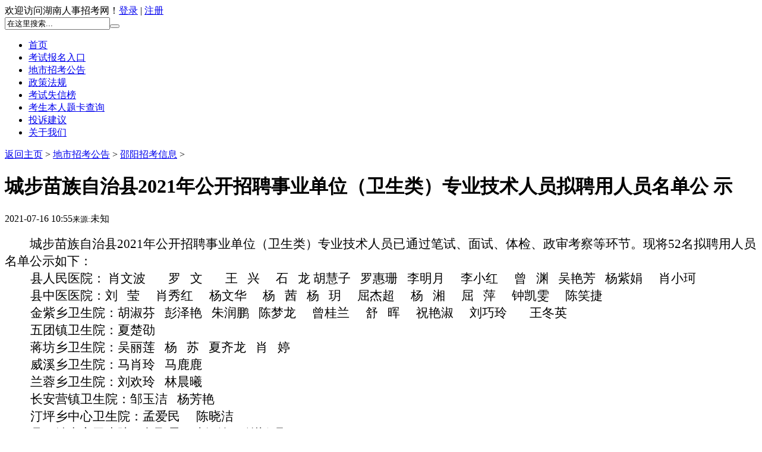

--- FILE ---
content_type: text/html
request_url: http://www.zrpta.com/a/shaoyang/2021/0727/29512.html
body_size: 17230
content:
<!doctype html>
<html>
<head>
<meta charset="utf-8">
<meta http-equiv="X-UA-Compatible" content="IE=edge">
<meta content="yes" name="apple-mobile-web-app-capable">
<meta name="viewport" content="width=device-width, initial-scale=1, minimum-scale=1, maximum-scale=1" />
<meta name="renderer" content="webkit">
<meta http-equiv="Cache-Control" content="no-siteapp"/>
<title>城步苗族自治县2021年公开招聘事业单位（卫生类）专业技术人员拟聘用人员名单公  示_湖南人事招考网</title>
<meta name="description" content="" />
<meta name="keywords" content="" />
<link rel="stylesheet" href="/templets/webs/css/css.css">
<script type="text/javascript" src="/templets/webs/js/jquery1.80.min.js"></script>
<script type="text/javascript" src="/templets/webs/js/jquery.SuperSlide.2.1.1.js"></script>
<script src="/templets/webs/js/layer/layer.js"></script>
<script language="javascript" type="text/javascript"src="/include/dedeajax2.js"></script>
<script language="javascript" type="text/javascript">
	function CheckLogin(){
	  var taget_obj = document.getElementById('member');
	  myajax = new DedeAjax(taget_obj,false,false,'','','');
	  myajax.SendGet2("/member/ajax_loginsta.php");
	  DedeXHTTP = null;
	}
</script>
</head>

<body style="
">
<div class="row top">
	<div class="cont">
    	<span class="top-gg">欢迎访问湖南人事招考网！</span><span class="top-member" id="member"><a href="/member/login.php">登录</a> | <a href="/member/index_do.php?fmdo=user&dopost=regnew">注册</a></span><script language="javascript" type="text/javascript">CheckLogin();</script>
     </div>
     
</div>
<div class="row top2">
<div class="cont">
     	<a class="logo" href="/"></a>
        <div class="search"><form  name="formsearch" action="/plus/search.php"><input type="hidden" name="channeltype" value="1" /><input type="hidden" name="kwtype" value="0" /><input name="q" type="text" class="search-keyword" id="search-keyword" value="在这里搜索..." onfocus="if(this.value=='在这里搜索...'){this.value='';}"  onblur="if(this.value==''){this.value='在这里搜索...';}" /><button type="submit" class="search-submit" value=""></button></form>
     </div>
	</div>
</div>
<div class="row nav">
	<ul class="cont">
    <li><a href="/"><span class="home"></span>首页</a></li>
    
    	<li><a href='https:/bm2020.zrpta.com/'  id="top34">考试报名入口</a></li>
    <li class='this'><a href='/a/dishizhaokaogonggao/' id='top1'>地市招考公告</a> </li>
    	<li><a href='/a/zhengcefagui/'  id="top2">政策法规</a></li>
    
    	<li><a href='/a/kaoshishixinbang/'  id="top35">考试失信榜</a></li>
    
    	<li><a href='/a/kaoshengshijuanchaxun/'  id="top36">考生本人题卡查询</a></li>
    
    	<li><a href='/a/tousujianyi/'  id="top3">投诉建议</a></li>
    
    	<li><a href='/a/guanyuwomen/'  id="top4">关于我们</a></li>
    
        
    </ul>
</div>

      	
<div class="row"  style="
 background-repeat:repeat-x; background-position:top center;">
	<div class="cont">
    <div class="left">
        <div class="article">
        	<div class="pos"><a class="back"  href="javascript:history.back(-1)">返回</a><span class="postion"><a href='http://www.zrpta.com/'>主页</a> > <a href='/a/dishizhaokaogonggao/'>地市招考公告</a> > <a href='/a/shaoyang/'>邵阳招考信息</a> > </span></div>
            <div class="article_cont">
            	<h1>城步苗族自治县2021年公开招聘事业单位（卫生类）专业技术人员拟聘用人员名单公  示</h1>
                <p class="xx">2021-07-16 10:55<small>来源:</small>未知<p>
                <div class="article_nr"><p>
</p>
<p style="margin:0cm;margin-bottom:.0001pt;text-align:justify;text-justify:inter-ideograph;font-size:10.5pt;font-family:'Times New Roman','serif';text-indent:31.5pt"><span style="font-size:16.0pt;
font-family:仿宋,仿宋_GB2312">城步苗族自治县<span>2021</span>年公开招聘事业单位（卫生类）专业技术人员已通过笔试、面试、体检、政审考察等环节。现将<span>52</span>名拟聘用人员名单公示如下：</span></p>
<p style="margin:0cm;margin-bottom:.0001pt;text-align:justify;text-justify:inter-ideograph;font-size:10.5pt;font-family:'Times New Roman','serif';text-indent:32.25pt"><span style="font-size:16.0pt;
font-family:仿宋,仿宋_GB2312">县人民医院： 肖文波<span>&ensp;&ensp;&ensp; </span>罗<span>&ensp; </span>文<span>&ensp;&ensp;&ensp; </span>王<span>&ensp; </span>兴<span>&ensp;&ensp; </span>石<span>&ensp; </span>龙 胡慧子<span>&ensp; </span>罗惠珊<span>&ensp; </span>李明月<span>&ensp;&ensp; </span>李小红<span>&ensp;&ensp; </span>曾<span>&ensp; </span>渊<span>&ensp; </span>吴艳芳<span>&ensp; </span>杨紫娟<span>&ensp;&ensp;
</span>肖小珂</span></p>
<p style="margin:0cm;margin-bottom:.0001pt;text-align:justify;text-justify:inter-ideograph;font-size:10.5pt;font-family:'Times New Roman','serif';text-indent:32.25pt"><span style="font-size:16.0pt;
font-family:仿宋,仿宋_GB2312">县中医医院：刘<span>&ensp; </span>莹<span>&ensp;&ensp;
</span>肖秀红<span>&ensp;&ensp; </span>杨文华<span>&ensp;&ensp;
</span>杨<span>&ensp; </span>茜<span>&ensp; </span>杨<span>&ensp; </span>玥<span>&ensp;&ensp; </span>屈杰超<span>&ensp;&ensp; </span>杨<span>&ensp; </span>湘<span>&ensp;&ensp; </span>屈<span>&ensp; </span>萍<span>&ensp;&ensp; </span>钟凯雯<span>&ensp;&ensp; </span>陈笑捷</span></p>
<p style="margin:0cm;margin-bottom:.0001pt;text-align:justify;text-justify:inter-ideograph;font-size:10.5pt;font-family:'Times New Roman','serif';text-indent:32.25pt"><span style="font-size:16.0pt;
font-family:仿宋,仿宋_GB2312">金紫乡卫生院：胡淑芬<span>&ensp; </span>彭泽艳<span>&ensp;
</span>朱润鹏<span>&ensp; </span>陈梦龙<span>&ensp;&ensp; </span>曾桂兰<span>&ensp;&ensp; </span>舒<span>&ensp; </span>晖<span>&ensp;&ensp; </span>祝艳淑<span>&ensp;&ensp; </span>刘巧玲<span>&ensp;&ensp;&ensp; </span>王冬英</span></p>
<p style="margin:0cm;margin-bottom:.0001pt;text-align:justify;text-justify:inter-ideograph;font-size:10.5pt;font-family:'Times New Roman','serif';text-indent:32.25pt"><span style="font-size:16.0pt;
font-family:仿宋,仿宋_GB2312">五团镇卫生院：夏楚劭</span></p>
<p style="margin:0cm;margin-bottom:.0001pt;text-align:justify;text-justify:inter-ideograph;font-size:10.5pt;font-family:'Times New Roman','serif';text-indent:32.25pt"><span style="font-size:16.0pt;
font-family:仿宋,仿宋_GB2312">蒋坊乡卫生院：吴丽莲<span>&ensp; </span>杨<span>&ensp;
</span>苏<span>&ensp; </span>夏齐龙<span>&ensp; </span>肖<span>&ensp; </span>婷</span></p>
<p style="margin:0cm;margin-bottom:.0001pt;text-align:justify;text-justify:inter-ideograph;font-size:10.5pt;font-family:'Times New Roman','serif';text-indent:32.25pt"><span style="font-size:16.0pt;
font-family:仿宋,仿宋_GB2312">威溪乡卫生院：马肖玲<span>&ensp; </span>马鹿鹿</span></p>
<p style="margin:0cm;margin-bottom:.0001pt;text-align:justify;text-justify:inter-ideograph;font-size:10.5pt;font-family:'Times New Roman','serif';text-indent:32.25pt"><span style="font-size:16.0pt;
font-family:仿宋,仿宋_GB2312">兰蓉乡卫生院：刘欢玲<span>&ensp; </span>林晨曦</span></p>
<p style="margin:0cm;margin-bottom:.0001pt;text-align:justify;text-justify:inter-ideograph;font-size:10.5pt;font-family:'Times New Roman','serif';text-indent:32.0pt"><span style="font-size:16.0pt;
font-family:仿宋,仿宋_GB2312">长安营镇卫生院：邹玉洁<span>&ensp; </span>杨芳艳</span></p>
<p style="margin:0cm;margin-bottom:.0001pt;text-align:justify;text-justify:inter-ideograph;font-size:10.5pt;font-family:'Times New Roman','serif';text-indent:32.25pt"><span style="font-size:16.0pt;
font-family:仿宋,仿宋_GB2312">汀坪乡中心卫生院：孟爱民<span>&ensp;&ensp; </span>陈晓洁</span></p>
<p style="margin:0cm;margin-bottom:.0001pt;text-align:justify;text-justify:inter-ideograph;font-size:10.5pt;font-family:'Times New Roman','serif';text-indent:32.25pt"><span style="font-size:16.0pt;
font-family:仿宋,仿宋_GB2312">丹口镇中心卫生院：段飞霞<span>&ensp;&ensp; </span>彭<span>&ensp; </span>澹<span>&ensp;&ensp; </span>谢鸿晖</span></p>
<p style="margin:0cm;margin-bottom:.0001pt;text-align:justify;text-justify:inter-ideograph;font-size:10.5pt;font-family:'Times New Roman','serif';text-indent:32.25pt"><span style="font-size:16.0pt;
font-family:仿宋,仿宋_GB2312">西岩镇中心卫生院：张<span>&ensp; </span>速<span>&ensp;&ensp;
</span>肖<span>&ensp; </span>豪<span>&ensp;&ensp; </span>肖<span>&ensp; </span>楚</span></p>
<p style="margin:0cm;margin-bottom:.0001pt;text-align:justify;text-justify:inter-ideograph;font-size:10.5pt;font-family:'Times New Roman','serif';text-indent:32.0pt"><span style="font-size:16.0pt;
font-family:仿宋,仿宋_GB2312">白毛坪镇中心卫生院：刘<span>&ensp; </span>炀<span>&ensp;
</span>陈可丽</span></p>
<p style="margin:0cm;margin-bottom:.0001pt;text-align:justify;text-justify:inter-ideograph;font-size:10.5pt;font-family:'Times New Roman','serif';text-indent:32.0pt"><span style="font-size:16.0pt;
font-family:仿宋,仿宋_GB2312">肖楠、唐松页两名考生因在妊娠期，部分体检项目需延期检查，待检查合格后另行公示。</span></p>
<p style="margin:0cm;margin-bottom:.0001pt;text-align:justify;text-justify:inter-ideograph;font-size:10.5pt;font-family:'Times New Roman','serif';text-align:left" align="left"><span style="font-size:16.0pt;font-family:仿宋,仿宋_GB2312">&ensp;</span></p>
<p style="margin:0cm;margin-bottom:.0001pt;text-align:justify;text-justify:inter-ideograph;font-size:10.5pt;font-family:'Times New Roman','serif';text-align:right" align="right"><span style="font-size:
16.0pt;font-family:仿宋,仿宋_GB2312">城步苗族自治县人力资源和社会保障局</span></p>
<p style="margin:0cm;margin-bottom:.0001pt;text-align:justify;text-justify:inter-ideograph;font-size:10.5pt;font-family:'Times New Roman','serif';margin-right:-7.7pt;text-align:right" align="right"><span style="font-size:16.0pt;font-family:仿宋,仿宋_GB2312">&ensp;&ensp; 2021</span><span style="font-size:16.0pt;font-family:仿宋,仿宋_GB2312">年<span> 7</span>月<span>16</span>日</span></p>
<p style="margin:0cm;margin-bottom:.0001pt;text-align:justify;text-justify:inter-ideograph;font-size:10.5pt;font-family:'Times New Roman','serif';text-align:right" align="right"><span style="font-family:仿宋,仿宋_GB2312">&ensp;</span></p>
<p style="margin:0cm;margin-bottom:.0001pt;text-align:justify;text-justify:inter-ideograph;font-size:10.5pt;font-family:'Times New Roman','serif'"><span>&ensp;</span></p>
<br>
<p></p></div>
                   <div class="context">
    <ul>
     <li>上一篇：<a href='/a/shaoyang/2021/0712/28824.html'>2021年绥宁县公开招聘事业单位工作人员拟聘人员公示</a> </li>
     <li>下一篇：<a href='/a/shaoyang/2021/0727/29519.html'>绥宁县2021年公开招聘医务人员（第二批）笔试成绩公布</a> </li>
    </ul>
   </div>
            </div>
        </div>
    </div>
    <div class="zxdt2">
			<div class="hd">
            	<h2><a>最新动态</a></h2>
				<a class="next"></a>
				<a class="prev"></a>
			</div>
			<div class="bd">
				<ul class="infoList">
                 <li><a href="/a/hengyang/2021/0727/29441.html">衡阳市珠晖区2021年公开招聘教师简章</a></li>
<li><a href="/a/hengyang/2021/0727/29440.html">衡阳师范学院附属小学2021年公开招聘教师简章</a></li>
<li><a href="/a/zhuzhou/2021/0727/29386.html">2021年茶陵县公开招聘教师面试通知</a></li>
<li><a href="/a/changsha/2021/0726/29274.html">2021年中共长沙市委党史研究室所属事业单位第二批公开招聘工作人员进入体检程序人员名单公告</a></li>
<li><a href="/a/changsha/2021/0727/29289.html">关于长沙市天心区2021年名优特教师（第二批）招聘试教有关事项、试教入围人员名单、小学语文岗位面谈成绩修正系数的通知</a></li>
<li><a href="/a/zhuzhou/2021/0727/29415.html">攸县2021年面向高校优秀应届毕业生公开招聘拟聘用人员名单公示</a></li>
<li><a href="/a/yongzhou/2021/0723/29273.html">《2021年永州市冷水滩区教育系统面向社会公开招聘教师 的公告》补充公告</a></li>
<li><a href="/a/changsha/2021/0723/29272.html">2021年长沙市农业农村局及所属事业单位公开招聘中级雇员简章</a></li>
<li><a href="/a/changsha/2021/0727/29276.html">2021年雨花区所属事业单位公开招聘（选调）工作人员、文字综合人员资格复审通知</a></li>
<li><a href="/a/zhuzhou/2021/0727/29372.html">2021年醴陵市教育系统公开招聘事业单位专技人员笔试成绩及入围面试人员名单公布</a></li>
<li><a href="/a/zhuzhou/2021/0727/29387.html">2021年茶陵县卫健系统公开招聘事业单位工作人员笔试成绩公示</a></li>
<li><a href="/a/zhuzhou/2021/0727/29417.html">2021年株洲市市直事业单位公开招聘（选调）工作人员公告</a></li>
<li><a href="/a/zhuzhou/2021/0727/29419.html">2021年株洲市市直事业单位高层次人才公开招聘（选调）公告</a></li>
<li><a href="/a/zhuzhou/2021/0727/29421.html">株洲市荷塘区2021年面向高校优秀应届毕业生公开招聘拟聘用人员名单公示</a></li>
<li><a href="/a/changsha/2021/0722/29271.html">长沙市实验小学2021年引进高校毕业研究生具体工作安排</a></li>
<li><a href="/a/zhuzhou/2021/0727/29422.html">株洲市民政局2021年面向高校优秀应届毕业生公开招聘拟聘用人员名单公示</a></li>
<li><a href="/a/zhuzhou/2021/0727/29424.html">株洲市财政局2021年面向高校优秀应届毕业生公开招聘拟聘用人员名单公示</a></li>
<li><a href="/a/shengzhi/2021/0721/29268.html">湖南省建设工程质量安全监督管理总站2021年公开招聘公告</a></li>
<li><a href="/a/zhuzhou/2021/0727/29375.html">2020年天元区卫健系统公开招聘（选调）事业单位工作人员拟聘用人员名单公示</a></li>
<li><a href="/a/zhuzhou/2021/0727/29426.html">中共株洲市委办公室2021年面向高校优秀应届毕业生公开招聘拟聘用人员名单公示</a></li>

				</ul>
			</div>
		</div>
    </div>
 

</div>
<div class="row footer">
	<div class="cont">
	<a class="dlogo"></a>
    	<div class="dright">
    		<p><a href='/a/guanyuwomen/lianxiwomen/'>联系我们</a> <!--　|　<a href="/data/sitemap.html">网站地图</a></p> -->
            <p><span class="ico2">邮箱：sch9002@msn.com</span></p>
    	</div>
    </div>
</div>
<div class="row copy">
	<div class="cont"><p class="fl">COPYRIGHT © 2018 www.zrpta.com All RIGHTS RESERVED</p><p class="fr"> 公安备案号：43010202000766     <a href="http://beian.miit.gov.cn" target="_blank" title="工信部网站">湘ICP备16005894号</a></p></div>
</div>

<div id="tong">
	<h1><span id="close"></span>投诉及意见反馈</h1>
    <form action="/plus/diy.php" enctype="multipart/form-data" method="post">
    <input type="hidden" name="action" value="post" />
    <input type="hidden" name="diyid" value="1" />
    <input type="hidden" name="do" value="2" />
    <div><span>问题描述：</span><textarea name='wtms' id='wtms'></textarea></div>
    <div><span>联系方式：</span><input type='text' name='lxfs' id='lxfs' class='intxt' value='' /></div>
    <input type="hidden" name="dede_fields" value="wtms,multitext;lxfs,text" />
    <input type="hidden" name="dede_fieldshash" value="701c488533a1f599fb1c732ddde4d525" /></table>
    <input type="submit" name="submit" value="确认发送" class='coolbg' />
    </form>
</div>
<script type="text/javascript">
$(document).ready(function(){ 
var docW = window.screen.width;
				if(docW < 768){
					layerW = '80%';
					layerH = 'auto';
				}else{
					layerW = '1000px';
					layerH = 'auto';
				}
	$('#top3').on('click', function(){
		layer.open({
		  type: 1,
		  title: false,
		  closeBtn: 0,
		  shadeClose: true,
		  maxWidth:1000,
		  area:[layerW, layerH],
		  content: $('#tong')
		});
	});
	$('#close').on('click', function(){
		layer.closeAll();
	});
	$('#top3').removeAttr("href");
	$("#top34").attr("target","_blank");
	$('#top35').removeAttr("href");
	$('#top36').removeAttr("href");
	
	$('#top35').on('click', function(){
		alert("此栏目正在建设中");
	});
	
	$('#top36').on('click', function(){
		alert("此栏目正在建设中");
	});
}); 



</script>
<script>
var _hmt = _hmt || [];
(function() {
  var hm = document.createElement("script");
  hm.src = "https://hm.baidu.com/hm.js?e3ff6c512a53ac953e2b277276befa14";
  var s = document.getElementsByTagName("script")[0]; 
  s.parentNode.insertBefore(hm, s);
})();
</script>

<script type="text/javascript">
jQuery(".zxdt2").slide({titCell:".hd ul",mainCell:".bd ul",autoPage:true,effect:"top",autoPlay:true,vis:8});
</script>
</body>
</html>